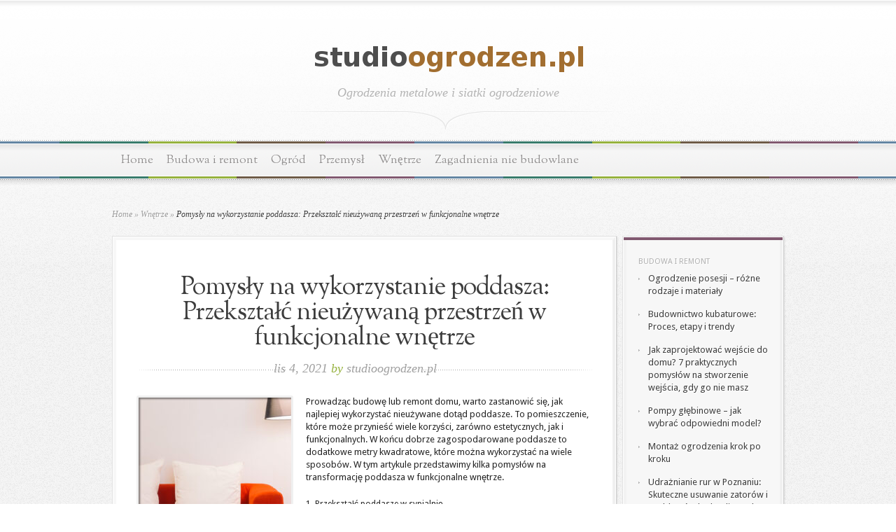

--- FILE ---
content_type: text/html; charset=UTF-8
request_url: https://studioogrodzen.pl/pomysly-na-wykorzystanie-poddasza-przeksztalc-nieuzywana-przestrzen-w-funkcjonalne-wnetrze/
body_size: 16767
content:
<!DOCTYPE html PUBLIC "-//W3C//DTD XHTML 1.0 Transitional//EN" "http://www.w3.org/TR/xhtml1/DTD/xhtml1-transitional.dtd">
<html xmlns="http://www.w3.org/1999/xhtml" lang="pl-PL">
<head profile="http://gmpg.org/xfn/11">
<meta http-equiv="Content-Type" content="text/html; charset=UTF-8" />

<link href='https://fonts.googleapis.com/css?family=Droid+Sans:regular,bold' rel='stylesheet' type='text/css' />

<link href='https://fonts.googleapis.com/css?family=OFL+Sorts+Mill+Goudy+TT:regular,italic&subset=latin' rel='stylesheet' type='text/css'/>

<link rel="stylesheet" href="https://studioogrodzen.pl/wp-content/themes/Magnificent-child/style.css" type="text/css" media="screen" />
<link rel="pingback" href="https://studioogrodzen.pl/xmlrpc.php" />

<!--[if lt IE 7]>
	<link rel="stylesheet" type="text/css" href="https://studioogrodzen.pl/wp-content/themes/Magnificent/css/ie6style.css" />
	<script type="text/javascript" src="https://studioogrodzen.pl/wp-content/themes/Magnificent/js/DD_belatedPNG_0.0.8a-min.js"></script>
	<script type="text/javascript">DD_belatedPNG.fix('img#logo, p#slogan, #menu, #top-overlay, #featured-overlay, span.overlay, .entry-content p.meta-info, #controllers span#right-arrow, #controllers span#left-arrow, #footer-content, #footer');</script>
<![endif]-->
<!--[if IE 7]>
	<link rel="stylesheet" type="text/css" href="https://studioogrodzen.pl/wp-content/themes/Magnificent/css/ie7style.css" />
<![endif]-->
<!--[if IE 8]>
	<link rel="stylesheet" type="text/css" href="https://studioogrodzen.pl/wp-content/themes/Magnificent/css/ie8style.css" />
<![endif]-->

<script type="text/javascript">
	document.documentElement.className = 'js';
</script>

<meta name='robots' content='index, follow, max-image-preview:large, max-snippet:-1, max-video-preview:-1' />

	<!-- This site is optimized with the Yoast SEO plugin v26.8 - https://yoast.com/product/yoast-seo-wordpress/ -->
	<title>Pomysły na wykorzystanie poddasza: Przekształć nieużywaną przestrzeń w funkcjonalne wnętrze - Ogrodzenia metalowe i siatki ogrodzeniowe</title>
	<link rel="canonical" href="https://studioogrodzen.pl/pomysly-na-wykorzystanie-poddasza-przeksztalc-nieuzywana-przestrzen-w-funkcjonalne-wnetrze/" />
	<meta property="og:locale" content="pl_PL" />
	<meta property="og:type" content="article" />
	<meta property="og:title" content="Pomysły na wykorzystanie poddasza: Przekształć nieużywaną przestrzeń w funkcjonalne wnętrze - Ogrodzenia metalowe i siatki ogrodzeniowe" />
	<meta property="og:description" content="Prowadząc budowę lub remont domu, warto zastanowić się, jak najlepiej wykorzystać nieużywane dotąd poddasze. To pomieszczenie, które może przynieść wiele korzyści, zarówno estetycznych, jak i funkcjonalnych. W końcu dobrze zagospodarowane poddasze to dodatkowe metry kwadratowe, które można wykorzystać na wiele sposobów. W tym artykule przedstawimy kilka pomysłów na transformację poddasza w funkcjonalne wnętrze. Przekształć poddasze [&hellip;]" />
	<meta property="og:url" content="https://studioogrodzen.pl/pomysly-na-wykorzystanie-poddasza-przeksztalc-nieuzywana-przestrzen-w-funkcjonalne-wnetrze/" />
	<meta property="og:site_name" content="Ogrodzenia metalowe i siatki ogrodzeniowe" />
	<meta property="article:published_time" content="2021-11-04T15:48:00+00:00" />
	<meta property="article:modified_time" content="2021-11-04T18:48:00+00:00" />
	<meta name="author" content="studioogrodzen.pl" />
	<meta name="twitter:card" content="summary_large_image" />
	<script type="application/ld+json" class="yoast-schema-graph">{"@context":"https://schema.org","@graph":[{"@type":"Article","@id":"https://studioogrodzen.pl/pomysly-na-wykorzystanie-poddasza-przeksztalc-nieuzywana-przestrzen-w-funkcjonalne-wnetrze/#article","isPartOf":{"@id":"https://studioogrodzen.pl/pomysly-na-wykorzystanie-poddasza-przeksztalc-nieuzywana-przestrzen-w-funkcjonalne-wnetrze/"},"author":{"name":"studioogrodzen.pl","@id":"https://studioogrodzen.pl/#/schema/person/22801a19a481e6c6c9109d3451b6cdd9"},"headline":"Pomysły na wykorzystanie poddasza: Przekształć nieużywaną przestrzeń w funkcjonalne wnętrze","datePublished":"2021-11-04T15:48:00+00:00","dateModified":"2021-11-04T18:48:00+00:00","mainEntityOfPage":{"@id":"https://studioogrodzen.pl/pomysly-na-wykorzystanie-poddasza-przeksztalc-nieuzywana-przestrzen-w-funkcjonalne-wnetrze/"},"wordCount":598,"image":{"@id":"https://studioogrodzen.pl/pomysly-na-wykorzystanie-poddasza-przeksztalc-nieuzywana-przestrzen-w-funkcjonalne-wnetrze/#primaryimage"},"thumbnailUrl":"https://studioogrodzen.pl/wp-content/uploads/2023/06/czerwone-wnetrza.jpg","articleSection":["Wnętrze"],"inLanguage":"pl-PL"},{"@type":"WebPage","@id":"https://studioogrodzen.pl/pomysly-na-wykorzystanie-poddasza-przeksztalc-nieuzywana-przestrzen-w-funkcjonalne-wnetrze/","url":"https://studioogrodzen.pl/pomysly-na-wykorzystanie-poddasza-przeksztalc-nieuzywana-przestrzen-w-funkcjonalne-wnetrze/","name":"Pomysły na wykorzystanie poddasza: Przekształć nieużywaną przestrzeń w funkcjonalne wnętrze - Ogrodzenia metalowe i siatki ogrodzeniowe","isPartOf":{"@id":"https://studioogrodzen.pl/#website"},"primaryImageOfPage":{"@id":"https://studioogrodzen.pl/pomysly-na-wykorzystanie-poddasza-przeksztalc-nieuzywana-przestrzen-w-funkcjonalne-wnetrze/#primaryimage"},"image":{"@id":"https://studioogrodzen.pl/pomysly-na-wykorzystanie-poddasza-przeksztalc-nieuzywana-przestrzen-w-funkcjonalne-wnetrze/#primaryimage"},"thumbnailUrl":"https://studioogrodzen.pl/wp-content/uploads/2023/06/czerwone-wnetrza.jpg","datePublished":"2021-11-04T15:48:00+00:00","dateModified":"2021-11-04T18:48:00+00:00","author":{"@id":"https://studioogrodzen.pl/#/schema/person/22801a19a481e6c6c9109d3451b6cdd9"},"breadcrumb":{"@id":"https://studioogrodzen.pl/pomysly-na-wykorzystanie-poddasza-przeksztalc-nieuzywana-przestrzen-w-funkcjonalne-wnetrze/#breadcrumb"},"inLanguage":"pl-PL","potentialAction":[{"@type":"ReadAction","target":["https://studioogrodzen.pl/pomysly-na-wykorzystanie-poddasza-przeksztalc-nieuzywana-przestrzen-w-funkcjonalne-wnetrze/"]}]},{"@type":"ImageObject","inLanguage":"pl-PL","@id":"https://studioogrodzen.pl/pomysly-na-wykorzystanie-poddasza-przeksztalc-nieuzywana-przestrzen-w-funkcjonalne-wnetrze/#primaryimage","url":"https://studioogrodzen.pl/wp-content/uploads/2023/06/czerwone-wnetrza.jpg","contentUrl":"https://studioogrodzen.pl/wp-content/uploads/2023/06/czerwone-wnetrza.jpg","width":1024,"height":683,"caption":"Red sofa with pillow and light lamp decoration in living room interior - Vintage Light Filter"},{"@type":"BreadcrumbList","@id":"https://studioogrodzen.pl/pomysly-na-wykorzystanie-poddasza-przeksztalc-nieuzywana-przestrzen-w-funkcjonalne-wnetrze/#breadcrumb","itemListElement":[{"@type":"ListItem","position":1,"name":"Strona główna","item":"https://studioogrodzen.pl/"},{"@type":"ListItem","position":2,"name":"Pomysły na wykorzystanie poddasza: Przekształć nieużywaną przestrzeń w funkcjonalne wnętrze"}]},{"@type":"WebSite","@id":"https://studioogrodzen.pl/#website","url":"https://studioogrodzen.pl/","name":"Ogrodzenia metalowe i siatki ogrodzeniowe","description":"bramy ogrodzenia Warszawa","potentialAction":[{"@type":"SearchAction","target":{"@type":"EntryPoint","urlTemplate":"https://studioogrodzen.pl/?s={search_term_string}"},"query-input":{"@type":"PropertyValueSpecification","valueRequired":true,"valueName":"search_term_string"}}],"inLanguage":"pl-PL"},{"@type":"Person","@id":"https://studioogrodzen.pl/#/schema/person/22801a19a481e6c6c9109d3451b6cdd9","name":"studioogrodzen.pl","image":{"@type":"ImageObject","inLanguage":"pl-PL","@id":"https://studioogrodzen.pl/#/schema/person/image/","url":"https://secure.gravatar.com/avatar/bfd83fde509db3de9c690690b87690711d492ee9717552382212a506974c8308?s=96&d=mm&r=g","contentUrl":"https://secure.gravatar.com/avatar/bfd83fde509db3de9c690690b87690711d492ee9717552382212a506974c8308?s=96&d=mm&r=g","caption":"studioogrodzen.pl"},"url":"https://studioogrodzen.pl/author/studioogrodzen-pl/"}]}</script>
	<!-- / Yoast SEO plugin. -->


<link rel="alternate" type="application/rss+xml" title="Ogrodzenia metalowe i siatki ogrodzeniowe &raquo; Kanał z wpisami" href="https://studioogrodzen.pl/feed/" />
<link rel="alternate" type="application/rss+xml" title="Ogrodzenia metalowe i siatki ogrodzeniowe &raquo; Kanał z komentarzami" href="https://studioogrodzen.pl/comments/feed/" />
<link rel="alternate" title="oEmbed (JSON)" type="application/json+oembed" href="https://studioogrodzen.pl/wp-json/oembed/1.0/embed?url=https%3A%2F%2Fstudioogrodzen.pl%2Fpomysly-na-wykorzystanie-poddasza-przeksztalc-nieuzywana-przestrzen-w-funkcjonalne-wnetrze%2F" />
<link rel="alternate" title="oEmbed (XML)" type="text/xml+oembed" href="https://studioogrodzen.pl/wp-json/oembed/1.0/embed?url=https%3A%2F%2Fstudioogrodzen.pl%2Fpomysly-na-wykorzystanie-poddasza-przeksztalc-nieuzywana-przestrzen-w-funkcjonalne-wnetrze%2F&#038;format=xml" />
<meta content="Magnificent Child Theme v.1.0.0" name="generator"/><style id='wp-img-auto-sizes-contain-inline-css' type='text/css'>
img:is([sizes=auto i],[sizes^="auto," i]){contain-intrinsic-size:3000px 1500px}
/*# sourceURL=wp-img-auto-sizes-contain-inline-css */
</style>
<style id='wp-emoji-styles-inline-css' type='text/css'>

	img.wp-smiley, img.emoji {
		display: inline !important;
		border: none !important;
		box-shadow: none !important;
		height: 1em !important;
		width: 1em !important;
		margin: 0 0.07em !important;
		vertical-align: -0.1em !important;
		background: none !important;
		padding: 0 !important;
	}
/*# sourceURL=wp-emoji-styles-inline-css */
</style>
<style id='wp-block-library-inline-css' type='text/css'>
:root{--wp-block-synced-color:#7a00df;--wp-block-synced-color--rgb:122,0,223;--wp-bound-block-color:var(--wp-block-synced-color);--wp-editor-canvas-background:#ddd;--wp-admin-theme-color:#007cba;--wp-admin-theme-color--rgb:0,124,186;--wp-admin-theme-color-darker-10:#006ba1;--wp-admin-theme-color-darker-10--rgb:0,107,160.5;--wp-admin-theme-color-darker-20:#005a87;--wp-admin-theme-color-darker-20--rgb:0,90,135;--wp-admin-border-width-focus:2px}@media (min-resolution:192dpi){:root{--wp-admin-border-width-focus:1.5px}}.wp-element-button{cursor:pointer}:root .has-very-light-gray-background-color{background-color:#eee}:root .has-very-dark-gray-background-color{background-color:#313131}:root .has-very-light-gray-color{color:#eee}:root .has-very-dark-gray-color{color:#313131}:root .has-vivid-green-cyan-to-vivid-cyan-blue-gradient-background{background:linear-gradient(135deg,#00d084,#0693e3)}:root .has-purple-crush-gradient-background{background:linear-gradient(135deg,#34e2e4,#4721fb 50%,#ab1dfe)}:root .has-hazy-dawn-gradient-background{background:linear-gradient(135deg,#faaca8,#dad0ec)}:root .has-subdued-olive-gradient-background{background:linear-gradient(135deg,#fafae1,#67a671)}:root .has-atomic-cream-gradient-background{background:linear-gradient(135deg,#fdd79a,#004a59)}:root .has-nightshade-gradient-background{background:linear-gradient(135deg,#330968,#31cdcf)}:root .has-midnight-gradient-background{background:linear-gradient(135deg,#020381,#2874fc)}:root{--wp--preset--font-size--normal:16px;--wp--preset--font-size--huge:42px}.has-regular-font-size{font-size:1em}.has-larger-font-size{font-size:2.625em}.has-normal-font-size{font-size:var(--wp--preset--font-size--normal)}.has-huge-font-size{font-size:var(--wp--preset--font-size--huge)}.has-text-align-center{text-align:center}.has-text-align-left{text-align:left}.has-text-align-right{text-align:right}.has-fit-text{white-space:nowrap!important}#end-resizable-editor-section{display:none}.aligncenter{clear:both}.items-justified-left{justify-content:flex-start}.items-justified-center{justify-content:center}.items-justified-right{justify-content:flex-end}.items-justified-space-between{justify-content:space-between}.screen-reader-text{border:0;clip-path:inset(50%);height:1px;margin:-1px;overflow:hidden;padding:0;position:absolute;width:1px;word-wrap:normal!important}.screen-reader-text:focus{background-color:#ddd;clip-path:none;color:#444;display:block;font-size:1em;height:auto;left:5px;line-height:normal;padding:15px 23px 14px;text-decoration:none;top:5px;width:auto;z-index:100000}html :where(.has-border-color){border-style:solid}html :where([style*=border-top-color]){border-top-style:solid}html :where([style*=border-right-color]){border-right-style:solid}html :where([style*=border-bottom-color]){border-bottom-style:solid}html :where([style*=border-left-color]){border-left-style:solid}html :where([style*=border-width]){border-style:solid}html :where([style*=border-top-width]){border-top-style:solid}html :where([style*=border-right-width]){border-right-style:solid}html :where([style*=border-bottom-width]){border-bottom-style:solid}html :where([style*=border-left-width]){border-left-style:solid}html :where(img[class*=wp-image-]){height:auto;max-width:100%}:where(figure){margin:0 0 1em}html :where(.is-position-sticky){--wp-admin--admin-bar--position-offset:var(--wp-admin--admin-bar--height,0px)}@media screen and (max-width:600px){html :where(.is-position-sticky){--wp-admin--admin-bar--position-offset:0px}}

/*# sourceURL=wp-block-library-inline-css */
</style><style id='global-styles-inline-css' type='text/css'>
:root{--wp--preset--aspect-ratio--square: 1;--wp--preset--aspect-ratio--4-3: 4/3;--wp--preset--aspect-ratio--3-4: 3/4;--wp--preset--aspect-ratio--3-2: 3/2;--wp--preset--aspect-ratio--2-3: 2/3;--wp--preset--aspect-ratio--16-9: 16/9;--wp--preset--aspect-ratio--9-16: 9/16;--wp--preset--color--black: #000000;--wp--preset--color--cyan-bluish-gray: #abb8c3;--wp--preset--color--white: #ffffff;--wp--preset--color--pale-pink: #f78da7;--wp--preset--color--vivid-red: #cf2e2e;--wp--preset--color--luminous-vivid-orange: #ff6900;--wp--preset--color--luminous-vivid-amber: #fcb900;--wp--preset--color--light-green-cyan: #7bdcb5;--wp--preset--color--vivid-green-cyan: #00d084;--wp--preset--color--pale-cyan-blue: #8ed1fc;--wp--preset--color--vivid-cyan-blue: #0693e3;--wp--preset--color--vivid-purple: #9b51e0;--wp--preset--gradient--vivid-cyan-blue-to-vivid-purple: linear-gradient(135deg,rgb(6,147,227) 0%,rgb(155,81,224) 100%);--wp--preset--gradient--light-green-cyan-to-vivid-green-cyan: linear-gradient(135deg,rgb(122,220,180) 0%,rgb(0,208,130) 100%);--wp--preset--gradient--luminous-vivid-amber-to-luminous-vivid-orange: linear-gradient(135deg,rgb(252,185,0) 0%,rgb(255,105,0) 100%);--wp--preset--gradient--luminous-vivid-orange-to-vivid-red: linear-gradient(135deg,rgb(255,105,0) 0%,rgb(207,46,46) 100%);--wp--preset--gradient--very-light-gray-to-cyan-bluish-gray: linear-gradient(135deg,rgb(238,238,238) 0%,rgb(169,184,195) 100%);--wp--preset--gradient--cool-to-warm-spectrum: linear-gradient(135deg,rgb(74,234,220) 0%,rgb(151,120,209) 20%,rgb(207,42,186) 40%,rgb(238,44,130) 60%,rgb(251,105,98) 80%,rgb(254,248,76) 100%);--wp--preset--gradient--blush-light-purple: linear-gradient(135deg,rgb(255,206,236) 0%,rgb(152,150,240) 100%);--wp--preset--gradient--blush-bordeaux: linear-gradient(135deg,rgb(254,205,165) 0%,rgb(254,45,45) 50%,rgb(107,0,62) 100%);--wp--preset--gradient--luminous-dusk: linear-gradient(135deg,rgb(255,203,112) 0%,rgb(199,81,192) 50%,rgb(65,88,208) 100%);--wp--preset--gradient--pale-ocean: linear-gradient(135deg,rgb(255,245,203) 0%,rgb(182,227,212) 50%,rgb(51,167,181) 100%);--wp--preset--gradient--electric-grass: linear-gradient(135deg,rgb(202,248,128) 0%,rgb(113,206,126) 100%);--wp--preset--gradient--midnight: linear-gradient(135deg,rgb(2,3,129) 0%,rgb(40,116,252) 100%);--wp--preset--font-size--small: 13px;--wp--preset--font-size--medium: 20px;--wp--preset--font-size--large: 36px;--wp--preset--font-size--x-large: 42px;--wp--preset--spacing--20: 0.44rem;--wp--preset--spacing--30: 0.67rem;--wp--preset--spacing--40: 1rem;--wp--preset--spacing--50: 1.5rem;--wp--preset--spacing--60: 2.25rem;--wp--preset--spacing--70: 3.38rem;--wp--preset--spacing--80: 5.06rem;--wp--preset--shadow--natural: 6px 6px 9px rgba(0, 0, 0, 0.2);--wp--preset--shadow--deep: 12px 12px 50px rgba(0, 0, 0, 0.4);--wp--preset--shadow--sharp: 6px 6px 0px rgba(0, 0, 0, 0.2);--wp--preset--shadow--outlined: 6px 6px 0px -3px rgb(255, 255, 255), 6px 6px rgb(0, 0, 0);--wp--preset--shadow--crisp: 6px 6px 0px rgb(0, 0, 0);}:where(.is-layout-flex){gap: 0.5em;}:where(.is-layout-grid){gap: 0.5em;}body .is-layout-flex{display: flex;}.is-layout-flex{flex-wrap: wrap;align-items: center;}.is-layout-flex > :is(*, div){margin: 0;}body .is-layout-grid{display: grid;}.is-layout-grid > :is(*, div){margin: 0;}:where(.wp-block-columns.is-layout-flex){gap: 2em;}:where(.wp-block-columns.is-layout-grid){gap: 2em;}:where(.wp-block-post-template.is-layout-flex){gap: 1.25em;}:where(.wp-block-post-template.is-layout-grid){gap: 1.25em;}.has-black-color{color: var(--wp--preset--color--black) !important;}.has-cyan-bluish-gray-color{color: var(--wp--preset--color--cyan-bluish-gray) !important;}.has-white-color{color: var(--wp--preset--color--white) !important;}.has-pale-pink-color{color: var(--wp--preset--color--pale-pink) !important;}.has-vivid-red-color{color: var(--wp--preset--color--vivid-red) !important;}.has-luminous-vivid-orange-color{color: var(--wp--preset--color--luminous-vivid-orange) !important;}.has-luminous-vivid-amber-color{color: var(--wp--preset--color--luminous-vivid-amber) !important;}.has-light-green-cyan-color{color: var(--wp--preset--color--light-green-cyan) !important;}.has-vivid-green-cyan-color{color: var(--wp--preset--color--vivid-green-cyan) !important;}.has-pale-cyan-blue-color{color: var(--wp--preset--color--pale-cyan-blue) !important;}.has-vivid-cyan-blue-color{color: var(--wp--preset--color--vivid-cyan-blue) !important;}.has-vivid-purple-color{color: var(--wp--preset--color--vivid-purple) !important;}.has-black-background-color{background-color: var(--wp--preset--color--black) !important;}.has-cyan-bluish-gray-background-color{background-color: var(--wp--preset--color--cyan-bluish-gray) !important;}.has-white-background-color{background-color: var(--wp--preset--color--white) !important;}.has-pale-pink-background-color{background-color: var(--wp--preset--color--pale-pink) !important;}.has-vivid-red-background-color{background-color: var(--wp--preset--color--vivid-red) !important;}.has-luminous-vivid-orange-background-color{background-color: var(--wp--preset--color--luminous-vivid-orange) !important;}.has-luminous-vivid-amber-background-color{background-color: var(--wp--preset--color--luminous-vivid-amber) !important;}.has-light-green-cyan-background-color{background-color: var(--wp--preset--color--light-green-cyan) !important;}.has-vivid-green-cyan-background-color{background-color: var(--wp--preset--color--vivid-green-cyan) !important;}.has-pale-cyan-blue-background-color{background-color: var(--wp--preset--color--pale-cyan-blue) !important;}.has-vivid-cyan-blue-background-color{background-color: var(--wp--preset--color--vivid-cyan-blue) !important;}.has-vivid-purple-background-color{background-color: var(--wp--preset--color--vivid-purple) !important;}.has-black-border-color{border-color: var(--wp--preset--color--black) !important;}.has-cyan-bluish-gray-border-color{border-color: var(--wp--preset--color--cyan-bluish-gray) !important;}.has-white-border-color{border-color: var(--wp--preset--color--white) !important;}.has-pale-pink-border-color{border-color: var(--wp--preset--color--pale-pink) !important;}.has-vivid-red-border-color{border-color: var(--wp--preset--color--vivid-red) !important;}.has-luminous-vivid-orange-border-color{border-color: var(--wp--preset--color--luminous-vivid-orange) !important;}.has-luminous-vivid-amber-border-color{border-color: var(--wp--preset--color--luminous-vivid-amber) !important;}.has-light-green-cyan-border-color{border-color: var(--wp--preset--color--light-green-cyan) !important;}.has-vivid-green-cyan-border-color{border-color: var(--wp--preset--color--vivid-green-cyan) !important;}.has-pale-cyan-blue-border-color{border-color: var(--wp--preset--color--pale-cyan-blue) !important;}.has-vivid-cyan-blue-border-color{border-color: var(--wp--preset--color--vivid-cyan-blue) !important;}.has-vivid-purple-border-color{border-color: var(--wp--preset--color--vivid-purple) !important;}.has-vivid-cyan-blue-to-vivid-purple-gradient-background{background: var(--wp--preset--gradient--vivid-cyan-blue-to-vivid-purple) !important;}.has-light-green-cyan-to-vivid-green-cyan-gradient-background{background: var(--wp--preset--gradient--light-green-cyan-to-vivid-green-cyan) !important;}.has-luminous-vivid-amber-to-luminous-vivid-orange-gradient-background{background: var(--wp--preset--gradient--luminous-vivid-amber-to-luminous-vivid-orange) !important;}.has-luminous-vivid-orange-to-vivid-red-gradient-background{background: var(--wp--preset--gradient--luminous-vivid-orange-to-vivid-red) !important;}.has-very-light-gray-to-cyan-bluish-gray-gradient-background{background: var(--wp--preset--gradient--very-light-gray-to-cyan-bluish-gray) !important;}.has-cool-to-warm-spectrum-gradient-background{background: var(--wp--preset--gradient--cool-to-warm-spectrum) !important;}.has-blush-light-purple-gradient-background{background: var(--wp--preset--gradient--blush-light-purple) !important;}.has-blush-bordeaux-gradient-background{background: var(--wp--preset--gradient--blush-bordeaux) !important;}.has-luminous-dusk-gradient-background{background: var(--wp--preset--gradient--luminous-dusk) !important;}.has-pale-ocean-gradient-background{background: var(--wp--preset--gradient--pale-ocean) !important;}.has-electric-grass-gradient-background{background: var(--wp--preset--gradient--electric-grass) !important;}.has-midnight-gradient-background{background: var(--wp--preset--gradient--midnight) !important;}.has-small-font-size{font-size: var(--wp--preset--font-size--small) !important;}.has-medium-font-size{font-size: var(--wp--preset--font-size--medium) !important;}.has-large-font-size{font-size: var(--wp--preset--font-size--large) !important;}.has-x-large-font-size{font-size: var(--wp--preset--font-size--x-large) !important;}
/*# sourceURL=global-styles-inline-css */
</style>

<style id='classic-theme-styles-inline-css' type='text/css'>
/*! This file is auto-generated */
.wp-block-button__link{color:#fff;background-color:#32373c;border-radius:9999px;box-shadow:none;text-decoration:none;padding:calc(.667em + 2px) calc(1.333em + 2px);font-size:1.125em}.wp-block-file__button{background:#32373c;color:#fff;text-decoration:none}
/*# sourceURL=/wp-includes/css/classic-themes.min.css */
</style>
<link rel='stylesheet' id='arpw-style-css' href='https://studioogrodzen.pl/wp-content/plugins/advanced-random-posts-widget/assets/css/arpw-frontend.css?ver=6.9' type='text/css' media='all' />
<link rel='stylesheet' id='et-shortcodes-css-css' href='https://studioogrodzen.pl/wp-content/themes/Magnificent/epanel/shortcodes/css/shortcodes.css?ver=3.8.6' type='text/css' media='all' />
<link rel='stylesheet' id='yarppRelatedCss-css' href='https://studioogrodzen.pl/wp-content/plugins/yet-another-related-posts-plugin/style/related.css?ver=5.30.11' type='text/css' media='all' />
<link rel='stylesheet' id='magnific_popup-css' href='https://studioogrodzen.pl/wp-content/themes/Magnificent/includes/page_templates/js/magnific_popup/magnific_popup.css?ver=1.3.4' type='text/css' media='screen' />
<link rel='stylesheet' id='et_page_templates-css' href='https://studioogrodzen.pl/wp-content/themes/Magnificent/includes/page_templates/page_templates.css?ver=1.8' type='text/css' media='screen' />
<script type="text/javascript" src="https://studioogrodzen.pl/wp-includes/js/jquery/jquery.min.js?ver=3.7.1" id="jquery-core-js"></script>
<script type="text/javascript" src="https://studioogrodzen.pl/wp-includes/js/jquery/jquery-migrate.min.js?ver=3.4.1" id="jquery-migrate-js"></script>
<link rel="https://api.w.org/" href="https://studioogrodzen.pl/wp-json/" /><link rel="alternate" title="JSON" type="application/json" href="https://studioogrodzen.pl/wp-json/wp/v2/posts/447" /><link rel="EditURI" type="application/rsd+xml" title="RSD" href="https://studioogrodzen.pl/xmlrpc.php?rsd" />
<meta name="generator" content="WordPress 6.9" />
<link rel='shortlink' href='https://studioogrodzen.pl/?p=447' />
<!-- Analytics by WP Statistics - https://wp-statistics.com -->
<style type="text/css">.recentcomments a{display:inline !important;padding:0 !important;margin:0 !important;}</style>	<style type="text/css">
		#et_pt_portfolio_gallery { margin-left: -11px; }
		.et_pt_portfolio_item { margin-left: 23px; }
		.et_portfolio_small { margin-left: -39px !important; }
		.et_portfolio_small .et_pt_portfolio_item { margin-left: 34px !important; }
		.et_portfolio_large { margin-left: -20px !important; }
		.et_portfolio_large .et_pt_portfolio_item { margin-left: 14px !important; }
	</style>

</head>
<body data-rsssl=1 class="wp-singular post-template-default single single-post postid-447 single-format-standard wp-theme-Magnificent wp-child-theme-Magnificent-child chrome et_includes_sidebar">
	<div id="top-overlay">
		<div id="header">
			<div class="container">
				<a href="https://studioogrodzen.pl/">
										<img src="https://studioogrodzen.pl/wp-content/uploads/2018/01/logo.png" alt="Ogrodzenia metalowe i siatki ogrodzeniowe" id="logo"/>
				</a>
				<p id="slogan">Ogrodzenia metalowe i siatki ogrodzeniowe</p>
			</div> <!-- end .container -->
		</div> <!-- end #header -->

		<div id="menu">
			<div class="container clearfix">
										<ul id="primary" class="nav">
															<li ><a href="https://studioogrodzen.pl/">Home</a></li>
							
							
								<li class="cat-item cat-item-39"><a href="https://studioogrodzen.pl/kategoria/budowa-i-remont/">Budowa i remont</a>
</li>
	<li class="cat-item cat-item-75"><a href="https://studioogrodzen.pl/kategoria/ogrod/">Ogród</a>
</li>
	<li class="cat-item cat-item-2"><a href="https://studioogrodzen.pl/kategoria/przemysl/">Przemysł</a>
</li>
	<li class="cat-item cat-item-74"><a href="https://studioogrodzen.pl/kategoria/wnetrze/">Wnętrze</a>
</li>
	<li class="cat-item cat-item-73"><a href="https://studioogrodzen.pl/kategoria/zagadnienia-nie-budowlane/">Zagadnienia nie budowlane</a>
</li>
						</ul> <!-- end ul#nav -->
								</div> <!-- end .container -->
		</div> <!-- end #menu -->
		<div id="content">
			<div class="container clearfix">
			

<div id="breadcrumbs">

					<a href="https://studioogrodzen.pl/">Home</a> <span class="raquo">&raquo;</span>

									<a href="https://studioogrodzen.pl/kategoria/wnetrze/">Wnętrze</a> <span class="raquo">&raquo;</span> Pomysły na wykorzystanie poddasza: Przekształć nieużywaną przestrzeń w funkcjonalne wnętrze					
</div> <!-- end #breadcrumbs -->

	<div id="entries">
		<div class="entry post entry-full">
			<div class="border">
				<div class="bottom">
					<div class="entry-content clearfix nobottom">
						<h1 class="title">Pomysły na wykorzystanie poddasza: Przekształć nieużywaną przestrzeń w funkcjonalne wnętrze</h1>
						<p class="meta-info">lis 4, 2021 <span>by</span> <a href="https://studioogrodzen.pl/author/studioogrodzen-pl/" title="Wpisy od studioogrodzen.pl" rel="author">studioogrodzen.pl</a></p>

						
							
															<div class="thumbnail">
									<img src="https://studioogrodzen.pl/wp-content/uploads/2023/06/czerwone-wnetrza-218x218.jpg" alt='Pomysły na wykorzystanie poddasza: Przekształć nieużywaną przestrzeń w funkcjonalne wnętrze' width='218' height='218' />									<span class="overlay"></span>
								</div> 	<!-- end .thumbnail -->
							
						
						<p>Prowadząc budowę lub remont domu, warto zastanowić się, jak najlepiej wykorzystać nieużywane dotąd poddasze. To pomieszczenie, które może przynieść wiele korzyści, zarówno estetycznych, jak i funkcjonalnych. W końcu dobrze zagospodarowane poddasze to dodatkowe metry kwadratowe, które można wykorzystać na wiele sposobów. W tym artykule przedstawimy kilka pomysłów na transformację poddasza w funkcjonalne wnętrze.</p>
<ol>
<li>Przekształć poddasze w sypialnię</li>
</ol>
<p>Jeśli brakuje nam w domu dodatkowej sypialni, poddasze może być idealnym rozwiązaniem. Warto wówczas zadbać o właściwe oświetlenie oraz wentylację, aby użytkowanie tego pomieszczenia było wygodne i komfortowe. Niezwykle istotne są tutaj okna dachowe, które zapewnią wystarczającą ilość światła i powietrza. Dobrze dobrane meble, takie jak łóżko, szafki nocne i szafa, pozwolą na zagospodarowanie przestrzeni pod skosami. Warto też zwrócić uwagę na detaliki, takie jak dodatki i pościel, które sprawią, że sypialnia na poddaszu będzie przytulna i stylowa.</p>
<ol>
<li>Zmieniaj przestrzeń poddasza w pracownię lub pokój hobby</li>
</ol>
<p>Niezależnie od tego, czy interesujemy się malowaniem, rękodziełem, czy grą na gitarze, poddasze może być świetnym miejscem do praktykowania swoich pasji. Uzyskany w ten sposób pokój hobby będzie miał odpowiedni klimat i atmosferę, która pozwoli na koncentrację i rozwijanie swoich zainteresowań. Dobrze oświetlone pomieszczenie z meblami dostosowanymi do naszych potrzeb zapewni wygodę i funkcjonalność. Banalne rozwiązania, takie jak tablice korkowe czy plansze, pomogą nam w organizacji i planowaniu naszych projektów.</p>
<ol>
<li>Stwórz przestrzeń do wypoczynku i relaksu</li>
</ol>
<p>Poddasze to również doskonałe miejsce do odpoczynku i relaksu. Umieszczenie tam np. salonu z kanapą, ławą i półkami z książkami pozwoli na stworzenie miejsca, gdzie można w spokoju przeczytać lub obejrzeć film. Warto wówczas zadbać o klimat pomieszczenia – swobodne dodatki, poduszki i dywaniki sprawią, że pomieszczenie nabierze przytulnego charakteru. Miejsce do wypoczynku na poddaszu sprawi, że dom będzie miał dodatkową przestrzeń do spędzania czasu w gronie rodziny lub przyjaźni.</p>
<ol>
<li>Zaaranżuj poddasze jako gabinet do pracy</li>
</ol>
<p>Coraz więcej osób pracuje na ambonie i w domu, co wymaga stworzenia odpowiedniego miejsca do pracy. Poddasze może być wspaniałym rozwiązaniem, gdyż zapewni ciszę i skupienie, dzięki czemu praca będzie wygodna i produktywna. Wszystko zależy od naszych oczekiwań i potrzeb – gabinet do pracy może być minimalny lub bogatszy w meble i akcesoria. Warto zadbać wóczas o ergonomiczne meble, oświetlenie i dostęp do internetu.</p>
<ol>
<li>Podziel poddasze na różne funkcje</li>
</ol>
<p>Jeśli dysponujemy sporą powierzchnią na poddaszu, warto rozważyć podzielenie pomieszczenia na różne strefy. Miejsce do pracy, strefa wypoczynkowa, sypialnia oraz pokój hobby – wszystko to może znaleźć się na poddaszu, jeśli tylko odpowiednio zaplanujemy przestrzeń. Warto wówczas zadbać o realizację pomysłu z listy wypunktowanej, o której wspominaliśmy wcześniej, jak zagospodarowanie przestrzeni jako gabinet do pracy czy sypialni. Mądrze dobrane dodatki i kolory zapewnią spójność i ładny wystrój.</p>
<p>Podsumowując, wykorzystanie nieużywanego poddasza to doskonały pomysł na powiększenie przestrzeni w domu. Odpowiednio zaaranżowane pomieszczenie może służyć do wielu różnych celów – od sypialni po gabinet do pracy. Warto zwrócić uwagę na oświetlenie, wentylację i meble, które pozwolą na wygodniejsze użytkowanie wnętrza. Śmiało warto rozwijać swoją kreatywność i dopasować przestrzeń do swoich potrzeb, a poddasze stanie się integralną częścią domowego wnętrza.</p>
<div class='yarpp yarpp-related yarpp-related-website yarpp-template-list'>
<!-- YARPP List -->
<h3>Powiązane wpisy:</h3><ol>
<li><a href="https://studioogrodzen.pl/meble-z-palet-kreatywne-i-ekologiczne-rozwiazanie-dla-domu/" rel="bookmark" title="Meble z palet: Kreatywne i ekologiczne rozwiązanie dla domu">Meble z palet: Kreatywne i ekologiczne rozwiązanie dla domu</a> <small>Planujesz zmianę wystroju swojego domu, jednak nie chcesz wydawać ogromnych pieniędzy na nowe meble? Meble z palet mogą być właśnie tym, czego...</small></li>
<li><a href="https://studioogrodzen.pl/dekoracyjne-dodatki-jak-urozmaicic-swoje-wnetrze-przy-pomocy-drobnych-detali/" rel="bookmark" title="Dekoracyjne dodatki: Jak urozmaicić swoje wnętrze przy pomocy drobnych detali">Dekoracyjne dodatki: Jak urozmaicić swoje wnętrze przy pomocy drobnych detali</a> <small>Dekoracyjne dodatki: jak urozmaicić swoje wnętrze przy pomocy drobnych detali Opracowanie nowego wystroju swojego mieszkania lub domu zawsze jest emocjonujące. Drobne dodatki...</small></li>
<li><a href="https://studioogrodzen.pl/nowoczesna-biblioteka-w-domu-jak-stworzyc-czytelniczy-kacik/" rel="bookmark" title="Nowoczesna biblioteka w domu: Jak stworzyć czytelniczy kącik">Nowoczesna biblioteka w domu: Jak stworzyć czytelniczy kącik</a> <small>Chyba każdy z nas marzy o cichym kąciku, gdzie będzie mógł uciec od codzienności i zanurzyć się w świat książek. W dzisiejszych...</small></li>
<li><a href="https://studioogrodzen.pl/zielen-w-domu-rosliny-doniczkowe-jako-ozdoba-i-oczyszczacz-powietrza/" rel="bookmark" title="Zieleń w domu: Rośliny doniczkowe jako ozdoba i oczyszczacz powietrza">Zieleń w domu: Rośliny doniczkowe jako ozdoba i oczyszczacz powietrza</a> <small>Każdy chce być otoczony pięknem i harmonią w swoim domu. Rośliny doniczkowe to doskonały sposób, aby wzbogacić swoje wnętrza, a jednocześnie wprowadzić...</small></li>
</ol>
</div>
												
						<div class="clear"></div>

						<div class="info-panel clearfix">
							<div class="info-block">
	<h3 class="infotitle">Related Posts</h3>
	<div class="ul-thumb">
			</div> <!-- end .ul-thumb -->
</div> <!-- end .info-block -->

<div class="info-block">
	<h3 class="infotitle">Tags</h3>
	<div class="tags clearfix">
			</div> <!-- end .tags -->
</div> <!-- end .info-block -->

<div class="info-block last">

</div> <!-- end .info-block -->						</div> <!-- end .info-panel -->

					</div> <!-- end .entry-content -->
				</div> <!-- end .bottom -->
			</div> <!-- end .border -->
		</div> <!-- end .entry -->

		<div class="clear"></div>

		
		
		<!-- You can start editing here. -->

<div id="comment-wrap">
	<div id="comment-bottom-bg">

				   <div id="comment-section" class="nocomments">
			  				 <!-- If comments are closed. -->
					<div id="respond">

					</div> <!-- end respond div -->
			  		   </div>
				
			</div>
</div>
	</div> <!-- end #entries -->


	<div id="sidebar-right" class="sidebar">
		<div class="block">
			<div class="block-border">
				<div class="block-content">
					<div id="arpw-widget-2" class="widget arpw-widget-random"><h4 class="widgettitle">Budowa i remont</h4><div class="widgetcontent"><div class="arpw-random-post "><ul class="arpw-ul"><li class="arpw-li arpw-clearfix"><a class="arpw-title" href="https://studioogrodzen.pl/ogrodzenie-posesji-rozne-rodzaje-i-materialy/" rel="bookmark">Ogrodzenie posesji &#8211; różne rodzaje i materiały</a></li><li class="arpw-li arpw-clearfix"><a class="arpw-title" href="https://studioogrodzen.pl/budownictwo-kubaturowe-proces-etapy-i-trendy-2/" rel="bookmark">Budownictwo kubaturowe: Proces, etapy i trendy</a></li><li class="arpw-li arpw-clearfix"><a class="arpw-title" href="https://studioogrodzen.pl/jak-zaprojektowac-wejscie-do-domu-7-praktycznych-pomyslow-na-stworzenie-wejscia-gdy-go-nie-masz/" rel="bookmark">Jak zaprojektować wejście do domu? 7 praktycznych pomysłów na stworzenie wejścia, gdy go nie masz</a></li><li class="arpw-li arpw-clearfix"><a class="arpw-title" href="https://studioogrodzen.pl/pompy-glebinowe-jak-wybrac-odpowiedni-model/" rel="bookmark">Pompy głębinowe &#8211; jak wybrać odpowiedni model?</a></li><li class="arpw-li arpw-clearfix"><a class="arpw-title" href="https://studioogrodzen.pl/montaz-ogrodzenia-krok-po-kroku/" rel="bookmark">Montaż ogrodzenia krok po kroku</a></li><li class="arpw-li arpw-clearfix"><a class="arpw-title" href="https://studioogrodzen.pl/udraznianie-rur-w-poznaniu-skuteczne-usuwanie-zatorow-i-problemow-hydraulicznych-2/" rel="bookmark">Udrażnianie rur w Poznaniu: Skuteczne usuwanie zatorów i problemów hydraulicznych</a></li><li class="arpw-li arpw-clearfix"><a class="arpw-title" href="https://studioogrodzen.pl/ogrodzenia-panelowe-solidne-i-estetyczne-rozwiazanie/" rel="bookmark">Ogrodzenia panelowe &#8211; solidne i estetyczne rozwiązanie</a></li><li class="arpw-li arpw-clearfix"><a class="arpw-title" href="https://studioogrodzen.pl/belki-na-taras-konstrukcja-i-montaz/" rel="bookmark">Belki na taras: Konstrukcja i montaż</a></li></ul></div><!-- Generated by https://wordpress.org/plugins/advanced-random-posts-widget/ --></div></div><!-- end .widget --><div id="arpw-widget-3" class="widget arpw-widget-random"><h4 class="widgettitle">Przemysł</h4><div class="widgetcontent"><div class="arpw-random-post "><ul class="arpw-ul"><li class="arpw-li arpw-clearfix"><a class="arpw-title" href="https://studioogrodzen.pl/montaz-monitoringu-kamer-instalacja-monitoringu-warszawa/" rel="bookmark">Montaż monitoringu i kamer &#8211; instalacja monitoringu Warszawa</a></li><li class="arpw-li arpw-clearfix"><a class="arpw-title" href="https://studioogrodzen.pl/monitoring-sklepu-systemy-monitoringu-warszawa-cennik/" rel="bookmark">Monitoring do sklepu. Systemy monitoringu Warszawa &#8211; cennik</a></li><li class="arpw-li arpw-clearfix"><a class="arpw-title" href="https://studioogrodzen.pl/praca-obrobka-stali-obrobka-cnc-warszawa/" rel="bookmark">Praca ! Obróbka stali &#8211; obróbka CNC Warszawa</a></li><li class="arpw-li arpw-clearfix"><a class="arpw-title" href="https://studioogrodzen.pl/agregaty-pradotworcze/" rel="bookmark">Agregaty prądotwórcze</a></li><li class="arpw-li arpw-clearfix"><a class="arpw-title" href="https://studioogrodzen.pl/kamery-dla-twojej-firmy-telewizja-przemyslowa-montaz-kamer-warszawa/" rel="bookmark">Kamery dla twojej firmy. Telewizja przemysłowa: montaż kamer Warszawa</a></li><li class="arpw-li arpw-clearfix"><a class="arpw-title" href="https://studioogrodzen.pl/monitoring-firmie-wycena-montaz-kamer-przemyslowych-cennik/" rel="bookmark">Monitoring w firmie &#8211; wycena. Montaż kamer przemysłowych cennik</a></li><li class="arpw-li arpw-clearfix"><a class="arpw-title" href="https://studioogrodzen.pl/kluczowe-zastosowania-przelacznikow-przeplywu-w-systemach-przemyslowych/" rel="bookmark">Kluczowe zastosowania przełączników przepływu w systemach przemysłowych</a></li></ul></div><!-- Generated by https://wordpress.org/plugins/advanced-random-posts-widget/ --></div></div><!-- end .widget -->				</div> <!-- end .block-content -->
			</div> <!-- end .block-border -->
		</div> <!-- end .block -->

		<div class="block">
			<div class="block-border">
				<div class="block-content">
					<div id="arpw-widget-4" class="widget arpw-widget-random"><h4 class="widgettitle">Polecane artykuły</h4><div class="widgetcontent"><div class="arpw-random-post "><ul class="arpw-ul"><li class="arpw-li arpw-clearfix"><a href="https://studioogrodzen.pl/ogrodzenia-dla-posesji-przy-lesie-integracja-z-otaczajaca-przyroda/"  rel="bookmark"><img width="50" height="38" src="https://studioogrodzen.pl/wp-content/uploads/2018/01/fotowoltaiczne_1516367760.jpg" class="arpw-thumbnail alignleft wp-post-image" alt="Ogrodzenia dla posesji przy lesie &#8211; integracja z otaczającą przyrodą" decoding="async" loading="lazy" srcset="https://studioogrodzen.pl/wp-content/uploads/2018/01/fotowoltaiczne_1516367760.jpg 1280w, https://studioogrodzen.pl/wp-content/uploads/2018/01/fotowoltaiczne_1516367760-300x225.jpg 300w, https://studioogrodzen.pl/wp-content/uploads/2018/01/fotowoltaiczne_1516367760-768x576.jpg 768w, https://studioogrodzen.pl/wp-content/uploads/2018/01/fotowoltaiczne_1516367760-1024x768.jpg 1024w" sizes="auto, (max-width: 50px) 100vw, 50px" /></a><a class="arpw-title" href="https://studioogrodzen.pl/ogrodzenia-dla-posesji-przy-lesie-integracja-z-otaczajaca-przyroda/" rel="bookmark">Ogrodzenia dla posesji przy lesie &#8211; integracja z otaczającą przyrodą</a><div class="arpw-summary">Ograniczenie prywatnej posesji ogrodzeniem to bardzo częsty zabieg w dzisiejszych czasach. Nie tylko zabezpiecza ona nasze mienie przed nieproszonymi gośćmi, &hellip;</div></li><li class="arpw-li arpw-clearfix"><a href="https://studioogrodzen.pl/ogrodzenia-panelowe-solidne-i-estetyczne-rozwiazanie/"  rel="bookmark"><img width="50" height="33" src="https://studioogrodzen.pl/wp-content/uploads/2018/01/plac_budowy_1516368241.jpg" class="arpw-thumbnail alignleft wp-post-image" alt="Ogrodzenia panelowe &#8211; solidne i estetyczne rozwiązanie" decoding="async" loading="lazy" srcset="https://studioogrodzen.pl/wp-content/uploads/2018/01/plac_budowy_1516368241.jpg 1280w, https://studioogrodzen.pl/wp-content/uploads/2018/01/plac_budowy_1516368241-300x200.jpg 300w, https://studioogrodzen.pl/wp-content/uploads/2018/01/plac_budowy_1516368241-768x512.jpg 768w, https://studioogrodzen.pl/wp-content/uploads/2018/01/plac_budowy_1516368241-1024x682.jpg 1024w" sizes="auto, (max-width: 50px) 100vw, 50px" /></a><a class="arpw-title" href="https://studioogrodzen.pl/ogrodzenia-panelowe-solidne-i-estetyczne-rozwiazanie/" rel="bookmark">Ogrodzenia panelowe &#8211; solidne i estetyczne rozwiązanie</a><div class="arpw-summary">Ogrodzenia panelowe &#8211; solidne i estetyczne rozwiązanie Ogrodzenia panelowe to obecnie jedno z najchętniej wybieranych rozwiązań, jeśli chodzi o ogrodzenia. &hellip;</div></li><li class="arpw-li arpw-clearfix"><a href="https://studioogrodzen.pl/ukladanie-paneli-w-jodelke-kreatywny-sposob-na-unikalna-podloge-2/"  rel="bookmark"><img width="50" height="50" src="https://studioogrodzen.pl/wp-content/uploads/2021/06/classical-design-black-wrought-iron-gate-beautiful-green-garden-50x50.jpg" class="arpw-thumbnail alignleft wp-post-image" alt="Układanie paneli w jodełkę: Kreatywny sposób na unikalną podłogę" decoding="async" loading="lazy" srcset="https://studioogrodzen.pl/wp-content/uploads/2021/06/classical-design-black-wrought-iron-gate-beautiful-green-garden-50x50.jpg 50w, https://studioogrodzen.pl/wp-content/uploads/2021/06/classical-design-black-wrought-iron-gate-beautiful-green-garden-150x150.jpg 150w, https://studioogrodzen.pl/wp-content/uploads/2021/06/classical-design-black-wrought-iron-gate-beautiful-green-garden-218x218.jpg 218w, https://studioogrodzen.pl/wp-content/uploads/2021/06/classical-design-black-wrought-iron-gate-beautiful-green-garden-73x73.jpg 73w, https://studioogrodzen.pl/wp-content/uploads/2021/06/classical-design-black-wrought-iron-gate-beautiful-green-garden-40x40.jpg 40w, https://studioogrodzen.pl/wp-content/uploads/2021/06/classical-design-black-wrought-iron-gate-beautiful-green-garden-184x184.jpg 184w" sizes="auto, (max-width: 50px) 100vw, 50px" /></a><a class="arpw-title" href="https://studioogrodzen.pl/ukladanie-paneli-w-jodelke-kreatywny-sposob-na-unikalna-podloge-2/" rel="bookmark">Układanie paneli w jodełkę: Kreatywny sposób na unikalną podłogę</a><div class="arpw-summary">Czy znudziła Ci się już klasyczna, prosta podłoga i szukasz pomysłu na coś bardziej oryginalnego? Może układanie paneli w jodełkę &hellip;</div></li><li class="arpw-li arpw-clearfix"><a href="https://studioogrodzen.pl/tabliczki-ostrzegawcze-wskazowki-dotyczace-ich-rozmieszczenia-i-znaczenia/"  rel="bookmark"><img width="38" height="50" src="https://studioogrodzen.pl/wp-content/uploads/2021/03/wejście_do_1617185942.jpg" class="arpw-thumbnail alignleft wp-post-image" alt="Tabliczki ostrzegawcze: Wskazówki dotyczące ich rozmieszczenia i znaczenia" decoding="async" loading="lazy" srcset="https://studioogrodzen.pl/wp-content/uploads/2021/03/wejście_do_1617185942.jpg 960w, https://studioogrodzen.pl/wp-content/uploads/2021/03/wejście_do_1617185942-225x300.jpg 225w, https://studioogrodzen.pl/wp-content/uploads/2021/03/wejście_do_1617185942-768x1024.jpg 768w" sizes="auto, (max-width: 38px) 100vw, 38px" /></a><a class="arpw-title" href="https://studioogrodzen.pl/tabliczki-ostrzegawcze-wskazowki-dotyczace-ich-rozmieszczenia-i-znaczenia/" rel="bookmark">Tabliczki ostrzegawcze: Wskazówki dotyczące ich rozmieszczenia i znaczenia</a><div class="arpw-summary">Tabliczki ostrzegawcze: Wskazówki dotyczące ich rozmieszczenia i znaczenia I. Wprowadzenie Tabliczki ostrzegawcze są ważnym narzędziem bezpieczeństwa na drodze lub w &hellip;</div></li><li class="arpw-li arpw-clearfix"><a href="https://studioogrodzen.pl/zarowki-na-baterie-praktyczne-rozwiazanie-dla-oswietlenia-awaryjnego-2/"  rel="bookmark"><img width="50" height="35" src="https://studioogrodzen.pl/wp-content/uploads/2018/09/remont_1535989503.jpg" class="arpw-thumbnail alignleft wp-post-image" alt="Żarówki na baterie: Praktyczne rozwiązanie dla oświetlenia awaryjnego" decoding="async" loading="lazy" srcset="https://studioogrodzen.pl/wp-content/uploads/2018/09/remont_1535989503.jpg 1280w, https://studioogrodzen.pl/wp-content/uploads/2018/09/remont_1535989503-300x208.jpg 300w, https://studioogrodzen.pl/wp-content/uploads/2018/09/remont_1535989503-768x532.jpg 768w, https://studioogrodzen.pl/wp-content/uploads/2018/09/remont_1535989503-1024x710.jpg 1024w" sizes="auto, (max-width: 50px) 100vw, 50px" /></a><a class="arpw-title" href="https://studioogrodzen.pl/zarowki-na-baterie-praktyczne-rozwiazanie-dla-oswietlenia-awaryjnego-2/" rel="bookmark">Żarówki na baterie: Praktyczne rozwiązanie dla oświetlenia awaryjnego</a><div class="arpw-summary">Żarówki na baterie – praktyczne rozwiązanie dla oświetlenia awaryjnego Oświetlenie awaryjne to element bezpieczeństwa w każdym pomieszczeniu. W przypadku braku &hellip;</div></li><li class="arpw-li arpw-clearfix"><a href="https://studioogrodzen.pl/tabliczki-informacyjne-jak-je-wlasciwie-umiescic-i-oznakowac/"  rel="bookmark"><img width="50" height="50" src="https://studioogrodzen.pl/wp-content/uploads/2023/06/podnosnik-koszowy-50x50.jpg" class="arpw-thumbnail alignleft wp-post-image" alt="Tabliczki informacyjne: Jak je właściwie umieścić i oznakować" decoding="async" loading="lazy" srcset="https://studioogrodzen.pl/wp-content/uploads/2023/06/podnosnik-koszowy-50x50.jpg 50w, https://studioogrodzen.pl/wp-content/uploads/2023/06/podnosnik-koszowy-150x150.jpg 150w, https://studioogrodzen.pl/wp-content/uploads/2023/06/podnosnik-koszowy-218x218.jpg 218w, https://studioogrodzen.pl/wp-content/uploads/2023/06/podnosnik-koszowy-73x73.jpg 73w, https://studioogrodzen.pl/wp-content/uploads/2023/06/podnosnik-koszowy-40x40.jpg 40w, https://studioogrodzen.pl/wp-content/uploads/2023/06/podnosnik-koszowy-184x184.jpg 184w, https://studioogrodzen.pl/wp-content/uploads/2023/06/podnosnik-koszowy-120x120.jpg 120w" sizes="auto, (max-width: 50px) 100vw, 50px" /></a><a class="arpw-title" href="https://studioogrodzen.pl/tabliczki-informacyjne-jak-je-wlasciwie-umiescic-i-oznakowac/" rel="bookmark">Tabliczki informacyjne: Jak je właściwie umieścić i oznakować</a><div class="arpw-summary">Tabliczki informacyjne: jak je właściwie umieścić i oznakować Tabliczki informacyjne są powszechnie stosowane w miejscach publicznych, biurach, sklepach, szkołach i &hellip;</div></li><li class="arpw-li arpw-clearfix"><a href="https://studioogrodzen.pl/wynajem-rusztowan-w-warszawie-praktyczne-rozwiazanie-dla-budowy-i-remontu-2/"  rel="bookmark"><img width="50" height="50" src="https://studioogrodzen.pl/wp-content/uploads/2023/06/mold-corner-window-white-wall-50x50.jpg" class="arpw-thumbnail alignleft wp-post-image" alt="Wynajem rusztowań w Warszawie: Praktyczne rozwiązanie dla budowy i remontu" decoding="async" loading="lazy" srcset="https://studioogrodzen.pl/wp-content/uploads/2023/06/mold-corner-window-white-wall-50x50.jpg 50w, https://studioogrodzen.pl/wp-content/uploads/2023/06/mold-corner-window-white-wall-150x150.jpg 150w, https://studioogrodzen.pl/wp-content/uploads/2023/06/mold-corner-window-white-wall-218x218.jpg 218w, https://studioogrodzen.pl/wp-content/uploads/2023/06/mold-corner-window-white-wall-73x73.jpg 73w, https://studioogrodzen.pl/wp-content/uploads/2023/06/mold-corner-window-white-wall-40x40.jpg 40w, https://studioogrodzen.pl/wp-content/uploads/2023/06/mold-corner-window-white-wall-184x184.jpg 184w, https://studioogrodzen.pl/wp-content/uploads/2023/06/mold-corner-window-white-wall-120x120.jpg 120w" sizes="auto, (max-width: 50px) 100vw, 50px" /></a><a class="arpw-title" href="https://studioogrodzen.pl/wynajem-rusztowan-w-warszawie-praktyczne-rozwiazanie-dla-budowy-i-remontu-2/" rel="bookmark">Wynajem rusztowań w Warszawie: Praktyczne rozwiązanie dla budowy i remontu</a><div class="arpw-summary">Budowa i remont budynków to nie tylko trudne zadanie, ale też proces wymagający odpowiedniego wyposażenia i narzędzi. Jednym z niezbędnych &hellip;</div></li></ul></div><!-- Generated by https://wordpress.org/plugins/advanced-random-posts-widget/ --></div></div><!-- end .widget -->				</div> <!-- end .block-content -->
			</div> <!-- end .block-border -->
		</div> <!-- end .block -->
	</div> <!-- end #sidebar-right -->

			</div> <!-- end .container -->
			<center></center>
		</div> <!-- end #content -->

		<div id="footer" class="clearfix">
			<div id="footer-content">
				<div class="container">
					<div id="arpw-widget-5" class="footer-widget arpw-widget-random"><h4 class="widgettitle">Budowa i remont</h4><div class="arpw-random-post "><ul class="arpw-ul"><li class="arpw-li arpw-clearfix"><a class="arpw-title" href="https://studioogrodzen.pl/akcesoria-budowlane/" rel="bookmark">Akcesoria budowlane</a></li><li class="arpw-li arpw-clearfix"><a class="arpw-title" href="https://studioogrodzen.pl/ogrodzenia-a-ochrona-przed-niechcianymi-goscmi/" rel="bookmark">Ogrodzenia a ochrona przed niechcianymi gośćmi</a></li><li class="arpw-li arpw-clearfix"><a class="arpw-title" href="https://studioogrodzen.pl/udraznianie-rur-w-poznaniu-skuteczne-usuwanie-zatorow-i-problemow-hydraulicznych/" rel="bookmark">Udrażnianie rur w Poznaniu: Skuteczne usuwanie zatorów i problemów hydraulicznych</a></li><li class="arpw-li arpw-clearfix"><a class="arpw-title" href="https://studioogrodzen.pl/produkty-dla-firm/" rel="bookmark">Produkty dla firm</a></li><li class="arpw-li arpw-clearfix"><a class="arpw-title" href="https://studioogrodzen.pl/swiadectwa-charakterystyki-energetycznej-wymagania-i-korzysci/" rel="bookmark">Świadectwa charakterystyki energetycznej: Wymagania i korzyści</a></li><li class="arpw-li arpw-clearfix"><a class="arpw-title" href="https://studioogrodzen.pl/adaptacja-poddasza-kosztorys-i-porady-dotyczace-realizacji/" rel="bookmark">Adaptacja poddasza: Kosztorys i porady dotyczące realizacji</a></li><li class="arpw-li arpw-clearfix"><a class="arpw-title" href="https://studioogrodzen.pl/ogrodzenia-z-elementow-betonowych-i-drewnianych-polaczenie-trwalosci-i-naturalnego-wygladu/" rel="bookmark">Ogrodzenia z elementów betonowych i drewnianych &#8211; połączenie trwałości i naturalnego wyglądu</a></li><li class="arpw-li arpw-clearfix"><a class="arpw-title" href="https://studioogrodzen.pl/jak-powstaje-plyta-szalunkowa/" rel="bookmark">Jak powstaje płyta szalunkowa?</a></li><li class="arpw-li arpw-clearfix"><a class="arpw-title" href="https://studioogrodzen.pl/ogrodzenia-dla-posesji-wiejskich-tradycyjne-i-funkcjonalne-rozwiazania/" rel="bookmark">Ogrodzenia dla posesji wiejskich &#8211; tradycyjne i funkcjonalne rozwiązania</a></li><li class="arpw-li arpw-clearfix"><a class="arpw-title" href="https://studioogrodzen.pl/zarowki-na-baterie-praktyczne-rozwiazanie-dla-oswietlenia-awaryjnego/" rel="bookmark">Żarówki na baterie: Praktyczne rozwiązanie dla oświetlenia awaryjnego</a></li><li class="arpw-li arpw-clearfix"><a class="arpw-title" href="https://studioogrodzen.pl/ciecie-laserowe-precyzja-i-mozliwosci-aplikacji/" rel="bookmark">Cięcie laserowe: Precyzja i możliwości aplikacji</a></li><li class="arpw-li arpw-clearfix"><a class="arpw-title" href="https://studioogrodzen.pl/zabudowa-balkonow-w-gdansku-funkcjonalnosc-i-estetyka-2/" rel="bookmark">Zabudowa balkonów w Gdańsku: Funkcjonalność i estetyka</a></li><li class="arpw-li arpw-clearfix"><a class="arpw-title" href="https://studioogrodzen.pl/garaz-bez-pozwolenia-co-warto-wiedziec-o-procedurach-i-regulacjach-prawnych/" rel="bookmark">Garaż bez pozwolenia: Co warto wiedzieć o procedurach i regulacjach prawnych</a></li><li class="arpw-li arpw-clearfix"><a class="arpw-title" href="https://studioogrodzen.pl/ogrodzenia-z-plyt-betonowych-imitujacych-kamien-efekt-naturalnego-wygladu/" rel="bookmark">Ogrodzenia z płyt betonowych imitujących kamień &#8211; efekt naturalnego wyglądu</a></li><li class="arpw-li arpw-clearfix"><a class="arpw-title" href="https://studioogrodzen.pl/stalowe-konstrukcje-projektowanie-konstrukcji-stalowych-konstrukcje-stalowe-hal/" rel="bookmark">Stalowe konstrukcje. Projektowanie konstrukcji stalowych &#8211; konstrukcje stalowe hal</a></li><li class="arpw-li arpw-clearfix"><a class="arpw-title" href="https://studioogrodzen.pl/piekne-ogrodzenie-kosze-gabionowe-zgrzewane-ogrodzenia-gabionowe-dobrej-cenie/" rel="bookmark">Piękne ogrodzenie. Kosze gabionowe zgrzewane &#8211; ogrodzenia gabionowe w dobrej cenie</a></li><li class="arpw-li arpw-clearfix"><a class="arpw-title" href="https://studioogrodzen.pl/ogrodzenia-dla-posesji-letniskowych-wygodne-i-praktyczne/" rel="bookmark">Ogrodzenia dla posesji letniskowych &#8211; wygodne i praktyczne</a></li><li class="arpw-li arpw-clearfix"><a class="arpw-title" href="https://studioogrodzen.pl/ciecie-laserowe-precyzja-i-mozliwosci-aplikacji-2/" rel="bookmark">Cięcie laserowe: Precyzja i możliwości aplikacji</a></li><li class="arpw-li arpw-clearfix"><a class="arpw-title" href="https://studioogrodzen.pl/ogrodzenia-z-bloczkow-betonowych-solidnosc-i-latwosc-montazu/" rel="bookmark">Ogrodzenia z bloczków betonowych &#8211; solidność i łatwość montażu</a></li></ul></div><!-- Generated by https://wordpress.org/plugins/advanced-random-posts-widget/ --></div> <!-- end .footer-widget --><div id="arpw-widget-6" class="footer-widget arpw-widget-random"><h4 class="widgettitle">Przemysł</h4><div class="arpw-random-post "><ul class="arpw-ul"><li class="arpw-li arpw-clearfix"><a class="arpw-title" href="https://studioogrodzen.pl/kamery-dla-twojej-firmy-telewizja-przemyslowa-montaz-kamer-warszawa/" rel="bookmark">Kamery dla twojej firmy. Telewizja przemysłowa: montaż kamer Warszawa</a></li><li class="arpw-li arpw-clearfix"><a class="arpw-title" href="https://studioogrodzen.pl/stalowe-konstrukcje-projektowanie-konstrukcji-stalowych-konstrukcje-stalowe-hal/" rel="bookmark">Stalowe konstrukcje. Projektowanie konstrukcji stalowych &#8211; konstrukcje stalowe hal</a></li><li class="arpw-li arpw-clearfix"><a class="arpw-title" href="https://studioogrodzen.pl/obrobka-stali-szlifowanie-stali-nierdzewnej-elementy-ze-stali-nierdzewnej/" rel="bookmark">Obróbka stali. Szlifowanie stali nierdzewnej &#8211; elementy ze stali nierdzewnej</a></li><li class="arpw-li arpw-clearfix"><a class="arpw-title" href="https://studioogrodzen.pl/praca-obrobka-stali-obrobka-cnc-warszawa/" rel="bookmark">Praca ! Obróbka stali &#8211; obróbka CNC Warszawa</a></li><li class="arpw-li arpw-clearfix"><a class="arpw-title" href="https://studioogrodzen.pl/kluczowe-zastosowania-przelacznikow-przeplywu-w-systemach-przemyslowych/" rel="bookmark">Kluczowe zastosowania przełączników przepływu w systemach przemysłowych</a></li><li class="arpw-li arpw-clearfix"><a class="arpw-title" href="https://studioogrodzen.pl/koncowki-spawalnicze-rozwiazania-dla-wysokiej-jakosci-spoin/" rel="bookmark">Końcówki Spawalnicze: Rozwiązania dla Wysokiej Jakości Spoin</a></li><li class="arpw-li arpw-clearfix"><a class="arpw-title" href="https://studioogrodzen.pl/agregaty-pradotworcze/" rel="bookmark">Agregaty prądotwórcze</a></li><li class="arpw-li arpw-clearfix"><a class="arpw-title" href="https://studioogrodzen.pl/przewodnik-po-zlaczach-m12-i-m8-kluczowe-porady-dla-efektywnego-uzycia/" rel="bookmark">Przewodnik po złączach M12 i M8: Kluczowe porady dla efektywnego użycia</a></li><li class="arpw-li arpw-clearfix"><a class="arpw-title" href="https://studioogrodzen.pl/monitoring-sklepu-systemy-monitoringu-warszawa-cennik/" rel="bookmark">Monitoring do sklepu. Systemy monitoringu Warszawa &#8211; cennik</a></li><li class="arpw-li arpw-clearfix"><a class="arpw-title" href="https://studioogrodzen.pl/monitoring-firmie-wycena-montaz-kamer-przemyslowych-cennik/" rel="bookmark">Monitoring w firmie &#8211; wycena. Montaż kamer przemysłowych cennik</a></li><li class="arpw-li arpw-clearfix"><a class="arpw-title" href="https://studioogrodzen.pl/montaz-monitoringu-kamer-instalacja-monitoringu-warszawa/" rel="bookmark">Montaż monitoringu i kamer &#8211; instalacja monitoringu Warszawa</a></li></ul></div><!-- Generated by https://wordpress.org/plugins/advanced-random-posts-widget/ --></div> <!-- end .footer-widget --><div id="tag_cloud-2" class="footer-widget widget_tag_cloud"><h4 class="widgettitle">Tagi</h4><div class="tagcloud"><a href="https://studioogrodzen.pl/zagadnienie/bramy-dla-przemyslu/" class="tag-cloud-link tag-link-64 tag-link-position-1" style="font-size: 18.744186046512pt;" aria-label="bramy dla przemysłu (14 elementów)">bramy dla przemysłu</a>
<a href="https://studioogrodzen.pl/zagadnienie/bramy-garazowe-krakow/" class="tag-cloud-link tag-link-72 tag-link-position-2" style="font-size: 12.883720930233pt;" aria-label="bramy garażowe Kraków (9 elementów)">bramy garażowe Kraków</a>
<a href="https://studioogrodzen.pl/zagadnienie/bramy-rolowane-leszno/" class="tag-cloud-link tag-link-35 tag-link-position-3" style="font-size: 8pt;" aria-label="bramy rolowane leszno (6 elementów)">bramy rolowane leszno</a>
<a href="https://studioogrodzen.pl/zagadnienie/bramy-warszawa/" class="tag-cloud-link tag-link-26 tag-link-position-4" style="font-size: 9.6279069767442pt;" aria-label="bramy Warszawa (7 elementów)">bramy Warszawa</a>
<a href="https://studioogrodzen.pl/zagadnienie/certyfikaty-energetyczne/" class="tag-cloud-link tag-link-8 tag-link-position-5" style="font-size: 9.6279069767442pt;" aria-label="certyfikaty energetyczne (7 elementów)">certyfikaty energetyczne</a>
<a href="https://studioogrodzen.pl/zagadnienie/ciecie-betonu/" class="tag-cloud-link tag-link-16 tag-link-position-6" style="font-size: 8pt;" aria-label="cięcie betonu (6 elementów)">cięcie betonu</a>
<a href="https://studioogrodzen.pl/zagadnienie/dachowki-cementowe/" class="tag-cloud-link tag-link-63 tag-link-position-7" style="font-size: 17.767441860465pt;" aria-label="dachówki cementowe (13 elementów)">dachówki cementowe</a>
<a href="https://studioogrodzen.pl/zagadnienie/doki-przeladunkowe/" class="tag-cloud-link tag-link-22 tag-link-position-8" style="font-size: 16.46511627907pt;" aria-label="doki przeładunkowe (12 elementów)">doki przeładunkowe</a>
<a href="https://studioogrodzen.pl/zagadnienie/granit-blaty-kuchenne/" class="tag-cloud-link tag-link-54 tag-link-position-9" style="font-size: 17.767441860465pt;" aria-label="granit blaty kuchenne (13 elementów)">granit blaty kuchenne</a>
<a href="https://studioogrodzen.pl/zagadnienie/inwestycje-mieszkaniowe-warszawa/" class="tag-cloud-link tag-link-56 tag-link-position-10" style="font-size: 16.46511627907pt;" aria-label="Inwestycje mieszkaniowe Warszawa (12 elementów)">Inwestycje mieszkaniowe Warszawa</a>
<a href="https://studioogrodzen.pl/zagadnienie/kolektory-sloneczne-rzeszow/" class="tag-cloud-link tag-link-29 tag-link-position-11" style="font-size: 12.883720930233pt;" aria-label="kolektory słoneczne rzeszów (9 elementów)">kolektory słoneczne rzeszów</a>
<a href="https://studioogrodzen.pl/zagadnienie/kosze-gabionowe-zgrzewane/" class="tag-cloud-link tag-link-3 tag-link-position-12" style="font-size: 9.6279069767442pt;" aria-label="kosze gabionowe zgrzewane (7 elementów)">kosze gabionowe zgrzewane</a>
<a href="https://studioogrodzen.pl/zagadnienie/monitoring-sklepu-warszawa/" class="tag-cloud-link tag-link-28 tag-link-position-13" style="font-size: 14.186046511628pt;" aria-label="Monitoring sklepu Warszawa (10 elementów)">Monitoring sklepu Warszawa</a>
<a href="https://studioogrodzen.pl/zagadnienie/monitoring-zuzycia-energii/" class="tag-cloud-link tag-link-32 tag-link-position-14" style="font-size: 8pt;" aria-label="monitoring zużycia energii (6 elementów)">monitoring zużycia energii</a>
<a href="https://studioogrodzen.pl/zagadnienie/montaz-instalacji-pv/" class="tag-cloud-link tag-link-21 tag-link-position-15" style="font-size: 8pt;" aria-label="montaż instalacji pv (6 elementów)">montaż instalacji pv</a>
<a href="https://studioogrodzen.pl/zagadnienie/montaz-kamer-przemyslowych-cennik/" class="tag-cloud-link tag-link-11 tag-link-position-16" style="font-size: 9.6279069767442pt;" aria-label="montaż kamer przemysłowych cennik (7 elementów)">montaż kamer przemysłowych cennik</a>
<a href="https://studioogrodzen.pl/zagadnienie/montaz-kamer-warszawa/" class="tag-cloud-link tag-link-25 tag-link-position-17" style="font-size: 9.6279069767442pt;" aria-label="montaż kamer warszawa (7 elementów)">montaż kamer warszawa</a>
<a href="https://studioogrodzen.pl/zagadnienie/montaz-monitoringu-cennik/" class="tag-cloud-link tag-link-27 tag-link-position-18" style="font-size: 11.255813953488pt;" aria-label="montaż monitoringu cennik (8 elementów)">montaż monitoringu cennik</a>
<a href="https://studioogrodzen.pl/zagadnienie/montaz-monitoringu-i-kamer-warszawa/" class="tag-cloud-link tag-link-20 tag-link-position-19" style="font-size: 11.255813953488pt;" aria-label="montaż monitoringu i kamer Warszawa (8 elementów)">montaż monitoringu i kamer Warszawa</a>
<a href="https://studioogrodzen.pl/zagadnienie/nawadnianie-ogrodu/" class="tag-cloud-link tag-link-59 tag-link-position-20" style="font-size: 15.488372093023pt;" aria-label="nawadnianie ogrodu (11 elementów)">nawadnianie ogrodu</a>
<a href="https://studioogrodzen.pl/zagadnienie/obrobka-cnc-warszawa/" class="tag-cloud-link tag-link-10 tag-link-position-21" style="font-size: 14.186046511628pt;" aria-label="obróbka cnc warszawa (10 elementów)">obróbka cnc warszawa</a>
<a href="https://studioogrodzen.pl/zagadnienie/odziez-ochronna-bhp-warszawa/" class="tag-cloud-link tag-link-67 tag-link-position-22" style="font-size: 17.767441860465pt;" aria-label="odzież ochronna bhp Warszawa (13 elementów)">odzież ochronna bhp Warszawa</a>
<a href="https://studioogrodzen.pl/zagadnienie/ogrodzenia-gabionowe-w-dobrej-cenie/" class="tag-cloud-link tag-link-49 tag-link-position-23" style="font-size: 8pt;" aria-label="ogrodzenia gabionowe w dobrej cenie (6 elementów)">ogrodzenia gabionowe w dobrej cenie</a>
<a href="https://studioogrodzen.pl/zagadnienie/ogrodzenia-przestawne/" class="tag-cloud-link tag-link-34 tag-link-position-24" style="font-size: 12.883720930233pt;" aria-label="ogrodzenia przestawne (9 elementów)">ogrodzenia przestawne</a>
<a href="https://studioogrodzen.pl/zagadnienie/parapety-aluminiowe-poznan/" class="tag-cloud-link tag-link-58 tag-link-position-25" style="font-size: 18.744186046512pt;" aria-label="parapety aluminiowe Poznań (14 elementów)">parapety aluminiowe Poznań</a>
<a href="https://studioogrodzen.pl/zagadnienie/piece-gazowe-warszawa/" class="tag-cloud-link tag-link-66 tag-link-position-26" style="font-size: 15.488372093023pt;" aria-label="piece gazowe warszawa (11 elementów)">piece gazowe warszawa</a>
<a href="https://studioogrodzen.pl/zagadnienie/pompy-ciepla-dotacje/" class="tag-cloud-link tag-link-9 tag-link-position-27" style="font-size: 12.883720930233pt;" aria-label="pompy ciepła dotacje (9 elementów)">pompy ciepła dotacje</a>
<a href="https://studioogrodzen.pl/zagadnienie/przeslony/" class="tag-cloud-link tag-link-15 tag-link-position-28" style="font-size: 15.488372093023pt;" aria-label="przesłony (11 elementów)">przesłony</a>
<a href="https://studioogrodzen.pl/zagadnienie/rampy-przeladunkowe/" class="tag-cloud-link tag-link-14 tag-link-position-29" style="font-size: 11.255813953488pt;" aria-label="rampy przeładunkowe (8 elementów)">rampy przeładunkowe</a>
<a href="https://studioogrodzen.pl/zagadnienie/remonty-poznan/" class="tag-cloud-link tag-link-70 tag-link-position-30" style="font-size: 15.488372093023pt;" aria-label="remonty Poznań (11 elementów)">remonty Poznań</a>
<a href="https://studioogrodzen.pl/zagadnienie/remonty-warszawa/" class="tag-cloud-link tag-link-68 tag-link-position-31" style="font-size: 14.186046511628pt;" aria-label="remonty warszawa (10 elementów)">remonty warszawa</a>
<a href="https://studioogrodzen.pl/zagadnienie/rolety-okienne-poznan/" class="tag-cloud-link tag-link-61 tag-link-position-32" style="font-size: 18.744186046512pt;" aria-label="rolety okienne poznań (14 elementów)">rolety okienne poznań</a>
<a href="https://studioogrodzen.pl/zagadnienie/serwis-koparek/" class="tag-cloud-link tag-link-4 tag-link-position-33" style="font-size: 8pt;" aria-label="serwis koparek (6 elementów)">serwis koparek</a>
<a href="https://studioogrodzen.pl/zagadnienie/siatki-zgrzewane/" class="tag-cloud-link tag-link-7 tag-link-position-34" style="font-size: 11.255813953488pt;" aria-label="siatki zgrzewane (8 elementów)">siatki zgrzewane</a>
<a href="https://studioogrodzen.pl/zagadnienie/sprzedaz-rusztowan/" class="tag-cloud-link tag-link-60 tag-link-position-35" style="font-size: 15.488372093023pt;" aria-label="sprzedaż rusztowań (11 elementów)">sprzedaż rusztowań</a>
<a href="https://studioogrodzen.pl/zagadnienie/sterowanie-ogrzewaniem/" class="tag-cloud-link tag-link-62 tag-link-position-36" style="font-size: 17.767441860465pt;" aria-label="sterowanie ogrzewaniem (13 elementów)">sterowanie ogrzewaniem</a>
<a href="https://studioogrodzen.pl/zagadnienie/stoly-konferencyjne/" class="tag-cloud-link tag-link-55 tag-link-position-37" style="font-size: 22pt;" aria-label="stoły konferencyjne (18 elementów)">stoły konferencyjne</a>
<a href="https://studioogrodzen.pl/zagadnienie/szlifowanie-stali-nierdzewnej/" class="tag-cloud-link tag-link-37 tag-link-position-38" style="font-size: 8pt;" aria-label="szlifowanie stali nierdzewnej (6 elementów)">szlifowanie stali nierdzewnej</a>
<a href="https://studioogrodzen.pl/zagadnienie/uslugi-budowlane-katowice/" class="tag-cloud-link tag-link-69 tag-link-position-39" style="font-size: 15.488372093023pt;" aria-label="usługi budowlane Katowice (11 elementów)">usługi budowlane Katowice</a>
<a href="https://studioogrodzen.pl/zagadnienie/uslugi-elektryczne-wroclaw/" class="tag-cloud-link tag-link-57 tag-link-position-40" style="font-size: 15.488372093023pt;" aria-label="usługi elektryczne Wrocław (11 elementów)">usługi elektryczne Wrocław</a>
<a href="https://studioogrodzen.pl/zagadnienie/wagi-najazdowe/" class="tag-cloud-link tag-link-71 tag-link-position-41" style="font-size: 17.767441860465pt;" aria-label="wagi najazdowe (13 elementów)">wagi najazdowe</a>
<a href="https://studioogrodzen.pl/zagadnienie/wentylacja-mechaniczna-wroclaw/" class="tag-cloud-link tag-link-33 tag-link-position-42" style="font-size: 8pt;" aria-label="wentylacja mechaniczna wrocław (6 elementów)">wentylacja mechaniczna wrocław</a>
<a href="https://studioogrodzen.pl/zagadnienie/wycena-monitoringu/" class="tag-cloud-link tag-link-13 tag-link-position-43" style="font-size: 11.255813953488pt;" aria-label="wycena monitoringu (8 elementów)">wycena monitoringu</a>
<a href="https://studioogrodzen.pl/zagadnienie/wynajem-podnosnikow-koszowych/" class="tag-cloud-link tag-link-65 tag-link-position-44" style="font-size: 17.767441860465pt;" aria-label="wynajem podnośników koszowych (13 elementów)">wynajem podnośników koszowych</a>
<a href="https://studioogrodzen.pl/zagadnienie/wypozyczalnia-maszyn-warszawa/" class="tag-cloud-link tag-link-52 tag-link-position-45" style="font-size: 8pt;" aria-label="wypożyczalnia maszyn warszawa (6 elementów)">wypożyczalnia maszyn warszawa</a></div>
</div> <!-- end .footer-widget -->
					<p id="copyright">Designed by  <a href="#" title="Elegant Themes">Elegant Themes</a> | Powered by  <a href="#">WordPress</a></p>
				</div> <!-- end .container -->
			</div> <!-- end #footer-content -->
		</div> <!-- end #footer -->
	</div> <!-- end #top-overlay -->

	
	<script type="text/javascript" src="https://studioogrodzen.pl/wp-content/themes/Magnificent/js/jquery.cycle.all.min.js"></script>
	<script type="text/javascript" src="https://studioogrodzen.pl/wp-content/themes/Magnificent/js/jquery.easing.1.3.js"></script>
	<script type="text/javascript" src="https://studioogrodzen.pl/wp-content/themes/Magnificent/js/superfish.js"></script>


	<script type="text/javascript">
	//<![CDATA[
		jQuery.noConflict();

		jQuery(document).ready(function(){
			jQuery('ul.nav').superfish({
				delay:       300,                            // one second delay on mouseout
				animation:   {opacity:'show',height:'show'},  // fade-in and slide-down animation
				speed:       'fast',                          // faster animation speed
				autoArrows:  true,                           // disable generation of arrow mark-up
				dropShadows: false                            // disable drop shadows
			});

			jQuery('ul.nav > li > a.sf-with-ul').parent('li').addClass('sf-ul');

			et_search_bar();

			var $featured_content = jQuery('#slides');

			jQuery(window).load( function(){
				if ($featured_content.length) {
					$featured_content.css( 'backgroundImage', 'none' );
					$featured_content.cycle({
													timeout: 4000						,
												speed: 500,
						cleartypeNoBg: true,
						prev:   '#featured a#left-arrow',
						next:   '#featured a#right-arrow'
					});

					if ( $featured_content.find('.slide').length == 1 ){
						$featured_content.find('.slide').css({'position':'absolute','top':'8px','left':'8px'}).show();
					}
				}
			} );

			<!---- Search Bar Improvements ---->
			function et_search_bar(){
				var $searchform = jQuery('div#search-form'),
					$searchinput = $searchform.find("input#searchinput"),
					searchvalue = $searchinput.val();

				$searchinput.focus(function(){
					if (jQuery(this).val() === searchvalue) jQuery(this).val("");
				}).blur(function(){
					if (jQuery(this).val() === "") jQuery(this).val(searchvalue);
				});
			};

			/* footer widgets improvements */

			var $footer_widget = jQuery("#footer .footer-widget");

			if (!($footer_widget.length == 0)) {
				$footer_widget.each(function (index, domEle) {
					// domEle == this
					if ((index+1)%4 == 0) jQuery(domEle).addClass("last").after("<div class='clear'></div>");
				});
			};

			var $threaded_comments = jQuery('.depth-1 > ul.children');

			if ($threaded_comments.length) {
				$threaded_comments.each(function(index, domEle) {
					var $right_place = jQuery(domEle).parent('.depth-1').find('.entry-content');
					jQuery(domEle).appendTo($right_place);
				});
			}

					});
	//]]>
	</script>
	<script type="speculationrules">
{"prefetch":[{"source":"document","where":{"and":[{"href_matches":"/*"},{"not":{"href_matches":["/wp-*.php","/wp-admin/*","/wp-content/uploads/*","/wp-content/*","/wp-content/plugins/*","/wp-content/themes/Magnificent-child/*","/wp-content/themes/Magnificent/*","/*\\?(.+)"]}},{"not":{"selector_matches":"a[rel~=\"nofollow\"]"}},{"not":{"selector_matches":".no-prefetch, .no-prefetch a"}}]},"eagerness":"conservative"}]}
</script>
<script type="text/javascript" src="https://studioogrodzen.pl/wp-includes/js/comment-reply.min.js?ver=6.9" id="comment-reply-js" async="async" data-wp-strategy="async" fetchpriority="low"></script>
<script type="text/javascript" src="https://studioogrodzen.pl/wp-content/themes/Magnificent/includes/page_templates/js/jquery.easing-1.3.pack.js?ver=1.3.4" id="easing-js"></script>
<script type="text/javascript" src="https://studioogrodzen.pl/wp-content/themes/Magnificent/includes/page_templates/js/magnific_popup/jquery.magnific-popup.js?ver=1.3.4" id="magnific_popup-js"></script>
<script type="text/javascript" id="et-ptemplates-frontend-js-extra">
/* <![CDATA[ */
var et_ptemplates_strings = {"captcha":"Captcha","fill":"Fill","field":"field","invalid":"Invalid email"};
//# sourceURL=et-ptemplates-frontend-js-extra
/* ]]> */
</script>
<script type="text/javascript" src="https://studioogrodzen.pl/wp-content/themes/Magnificent/includes/page_templates/js/et-ptemplates-frontend.js?ver=1.1" id="et-ptemplates-frontend-js"></script>
<script id="wp-emoji-settings" type="application/json">
{"baseUrl":"https://s.w.org/images/core/emoji/17.0.2/72x72/","ext":".png","svgUrl":"https://s.w.org/images/core/emoji/17.0.2/svg/","svgExt":".svg","source":{"concatemoji":"https://studioogrodzen.pl/wp-includes/js/wp-emoji-release.min.js?ver=6.9"}}
</script>
<script type="module">
/* <![CDATA[ */
/*! This file is auto-generated */
const a=JSON.parse(document.getElementById("wp-emoji-settings").textContent),o=(window._wpemojiSettings=a,"wpEmojiSettingsSupports"),s=["flag","emoji"];function i(e){try{var t={supportTests:e,timestamp:(new Date).valueOf()};sessionStorage.setItem(o,JSON.stringify(t))}catch(e){}}function c(e,t,n){e.clearRect(0,0,e.canvas.width,e.canvas.height),e.fillText(t,0,0);t=new Uint32Array(e.getImageData(0,0,e.canvas.width,e.canvas.height).data);e.clearRect(0,0,e.canvas.width,e.canvas.height),e.fillText(n,0,0);const a=new Uint32Array(e.getImageData(0,0,e.canvas.width,e.canvas.height).data);return t.every((e,t)=>e===a[t])}function p(e,t){e.clearRect(0,0,e.canvas.width,e.canvas.height),e.fillText(t,0,0);var n=e.getImageData(16,16,1,1);for(let e=0;e<n.data.length;e++)if(0!==n.data[e])return!1;return!0}function u(e,t,n,a){switch(t){case"flag":return n(e,"\ud83c\udff3\ufe0f\u200d\u26a7\ufe0f","\ud83c\udff3\ufe0f\u200b\u26a7\ufe0f")?!1:!n(e,"\ud83c\udde8\ud83c\uddf6","\ud83c\udde8\u200b\ud83c\uddf6")&&!n(e,"\ud83c\udff4\udb40\udc67\udb40\udc62\udb40\udc65\udb40\udc6e\udb40\udc67\udb40\udc7f","\ud83c\udff4\u200b\udb40\udc67\u200b\udb40\udc62\u200b\udb40\udc65\u200b\udb40\udc6e\u200b\udb40\udc67\u200b\udb40\udc7f");case"emoji":return!a(e,"\ud83e\u1fac8")}return!1}function f(e,t,n,a){let r;const o=(r="undefined"!=typeof WorkerGlobalScope&&self instanceof WorkerGlobalScope?new OffscreenCanvas(300,150):document.createElement("canvas")).getContext("2d",{willReadFrequently:!0}),s=(o.textBaseline="top",o.font="600 32px Arial",{});return e.forEach(e=>{s[e]=t(o,e,n,a)}),s}function r(e){var t=document.createElement("script");t.src=e,t.defer=!0,document.head.appendChild(t)}a.supports={everything:!0,everythingExceptFlag:!0},new Promise(t=>{let n=function(){try{var e=JSON.parse(sessionStorage.getItem(o));if("object"==typeof e&&"number"==typeof e.timestamp&&(new Date).valueOf()<e.timestamp+604800&&"object"==typeof e.supportTests)return e.supportTests}catch(e){}return null}();if(!n){if("undefined"!=typeof Worker&&"undefined"!=typeof OffscreenCanvas&&"undefined"!=typeof URL&&URL.createObjectURL&&"undefined"!=typeof Blob)try{var e="postMessage("+f.toString()+"("+[JSON.stringify(s),u.toString(),c.toString(),p.toString()].join(",")+"));",a=new Blob([e],{type:"text/javascript"});const r=new Worker(URL.createObjectURL(a),{name:"wpTestEmojiSupports"});return void(r.onmessage=e=>{i(n=e.data),r.terminate(),t(n)})}catch(e){}i(n=f(s,u,c,p))}t(n)}).then(e=>{for(const n in e)a.supports[n]=e[n],a.supports.everything=a.supports.everything&&a.supports[n],"flag"!==n&&(a.supports.everythingExceptFlag=a.supports.everythingExceptFlag&&a.supports[n]);var t;a.supports.everythingExceptFlag=a.supports.everythingExceptFlag&&!a.supports.flag,a.supports.everything||((t=a.source||{}).concatemoji?r(t.concatemoji):t.wpemoji&&t.twemoji&&(r(t.twemoji),r(t.wpemoji)))});
//# sourceURL=https://studioogrodzen.pl/wp-includes/js/wp-emoji-loader.min.js
/* ]]> */
</script>
</body>
</html>